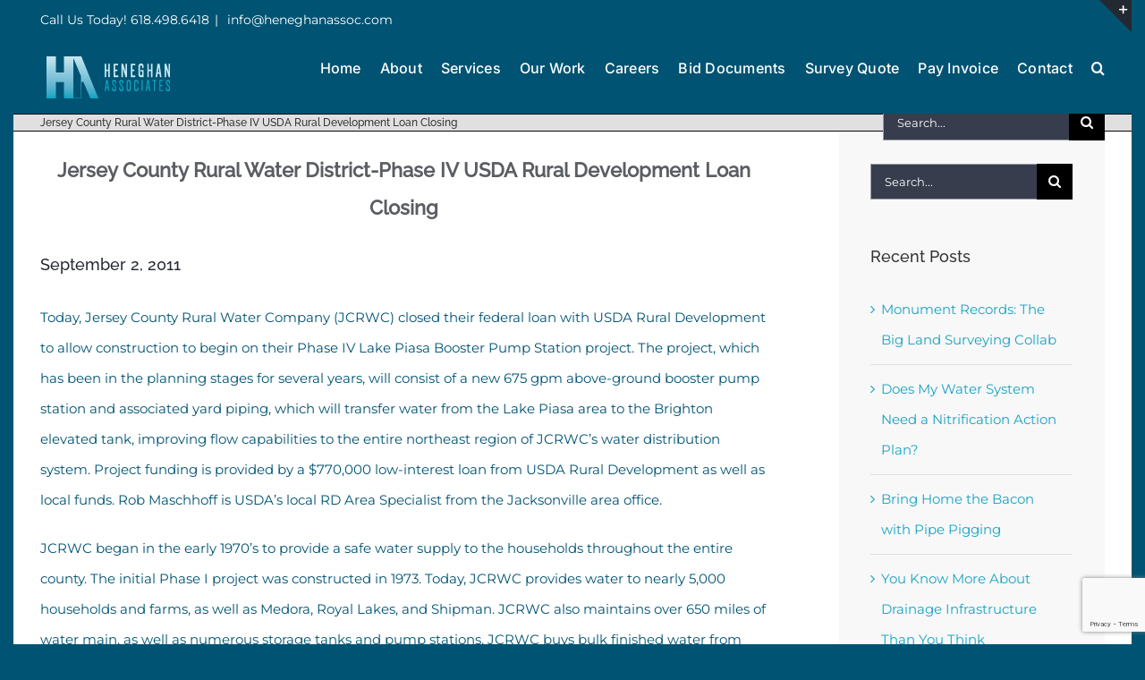

--- FILE ---
content_type: text/html; charset=utf-8
request_url: https://www.google.com/recaptcha/api2/anchor?ar=1&k=6Lc0mswoAAAAACaRl83kIiF3Yeq5t7yWbLm0mmzy&co=aHR0cHM6Ly9oYWVuZ3IuY29tOjQ0Mw..&hl=en&v=PoyoqOPhxBO7pBk68S4YbpHZ&size=invisible&anchor-ms=20000&execute-ms=30000&cb=18bdviholr19
body_size: 48737
content:
<!DOCTYPE HTML><html dir="ltr" lang="en"><head><meta http-equiv="Content-Type" content="text/html; charset=UTF-8">
<meta http-equiv="X-UA-Compatible" content="IE=edge">
<title>reCAPTCHA</title>
<style type="text/css">
/* cyrillic-ext */
@font-face {
  font-family: 'Roboto';
  font-style: normal;
  font-weight: 400;
  font-stretch: 100%;
  src: url(//fonts.gstatic.com/s/roboto/v48/KFO7CnqEu92Fr1ME7kSn66aGLdTylUAMa3GUBHMdazTgWw.woff2) format('woff2');
  unicode-range: U+0460-052F, U+1C80-1C8A, U+20B4, U+2DE0-2DFF, U+A640-A69F, U+FE2E-FE2F;
}
/* cyrillic */
@font-face {
  font-family: 'Roboto';
  font-style: normal;
  font-weight: 400;
  font-stretch: 100%;
  src: url(//fonts.gstatic.com/s/roboto/v48/KFO7CnqEu92Fr1ME7kSn66aGLdTylUAMa3iUBHMdazTgWw.woff2) format('woff2');
  unicode-range: U+0301, U+0400-045F, U+0490-0491, U+04B0-04B1, U+2116;
}
/* greek-ext */
@font-face {
  font-family: 'Roboto';
  font-style: normal;
  font-weight: 400;
  font-stretch: 100%;
  src: url(//fonts.gstatic.com/s/roboto/v48/KFO7CnqEu92Fr1ME7kSn66aGLdTylUAMa3CUBHMdazTgWw.woff2) format('woff2');
  unicode-range: U+1F00-1FFF;
}
/* greek */
@font-face {
  font-family: 'Roboto';
  font-style: normal;
  font-weight: 400;
  font-stretch: 100%;
  src: url(//fonts.gstatic.com/s/roboto/v48/KFO7CnqEu92Fr1ME7kSn66aGLdTylUAMa3-UBHMdazTgWw.woff2) format('woff2');
  unicode-range: U+0370-0377, U+037A-037F, U+0384-038A, U+038C, U+038E-03A1, U+03A3-03FF;
}
/* math */
@font-face {
  font-family: 'Roboto';
  font-style: normal;
  font-weight: 400;
  font-stretch: 100%;
  src: url(//fonts.gstatic.com/s/roboto/v48/KFO7CnqEu92Fr1ME7kSn66aGLdTylUAMawCUBHMdazTgWw.woff2) format('woff2');
  unicode-range: U+0302-0303, U+0305, U+0307-0308, U+0310, U+0312, U+0315, U+031A, U+0326-0327, U+032C, U+032F-0330, U+0332-0333, U+0338, U+033A, U+0346, U+034D, U+0391-03A1, U+03A3-03A9, U+03B1-03C9, U+03D1, U+03D5-03D6, U+03F0-03F1, U+03F4-03F5, U+2016-2017, U+2034-2038, U+203C, U+2040, U+2043, U+2047, U+2050, U+2057, U+205F, U+2070-2071, U+2074-208E, U+2090-209C, U+20D0-20DC, U+20E1, U+20E5-20EF, U+2100-2112, U+2114-2115, U+2117-2121, U+2123-214F, U+2190, U+2192, U+2194-21AE, U+21B0-21E5, U+21F1-21F2, U+21F4-2211, U+2213-2214, U+2216-22FF, U+2308-230B, U+2310, U+2319, U+231C-2321, U+2336-237A, U+237C, U+2395, U+239B-23B7, U+23D0, U+23DC-23E1, U+2474-2475, U+25AF, U+25B3, U+25B7, U+25BD, U+25C1, U+25CA, U+25CC, U+25FB, U+266D-266F, U+27C0-27FF, U+2900-2AFF, U+2B0E-2B11, U+2B30-2B4C, U+2BFE, U+3030, U+FF5B, U+FF5D, U+1D400-1D7FF, U+1EE00-1EEFF;
}
/* symbols */
@font-face {
  font-family: 'Roboto';
  font-style: normal;
  font-weight: 400;
  font-stretch: 100%;
  src: url(//fonts.gstatic.com/s/roboto/v48/KFO7CnqEu92Fr1ME7kSn66aGLdTylUAMaxKUBHMdazTgWw.woff2) format('woff2');
  unicode-range: U+0001-000C, U+000E-001F, U+007F-009F, U+20DD-20E0, U+20E2-20E4, U+2150-218F, U+2190, U+2192, U+2194-2199, U+21AF, U+21E6-21F0, U+21F3, U+2218-2219, U+2299, U+22C4-22C6, U+2300-243F, U+2440-244A, U+2460-24FF, U+25A0-27BF, U+2800-28FF, U+2921-2922, U+2981, U+29BF, U+29EB, U+2B00-2BFF, U+4DC0-4DFF, U+FFF9-FFFB, U+10140-1018E, U+10190-1019C, U+101A0, U+101D0-101FD, U+102E0-102FB, U+10E60-10E7E, U+1D2C0-1D2D3, U+1D2E0-1D37F, U+1F000-1F0FF, U+1F100-1F1AD, U+1F1E6-1F1FF, U+1F30D-1F30F, U+1F315, U+1F31C, U+1F31E, U+1F320-1F32C, U+1F336, U+1F378, U+1F37D, U+1F382, U+1F393-1F39F, U+1F3A7-1F3A8, U+1F3AC-1F3AF, U+1F3C2, U+1F3C4-1F3C6, U+1F3CA-1F3CE, U+1F3D4-1F3E0, U+1F3ED, U+1F3F1-1F3F3, U+1F3F5-1F3F7, U+1F408, U+1F415, U+1F41F, U+1F426, U+1F43F, U+1F441-1F442, U+1F444, U+1F446-1F449, U+1F44C-1F44E, U+1F453, U+1F46A, U+1F47D, U+1F4A3, U+1F4B0, U+1F4B3, U+1F4B9, U+1F4BB, U+1F4BF, U+1F4C8-1F4CB, U+1F4D6, U+1F4DA, U+1F4DF, U+1F4E3-1F4E6, U+1F4EA-1F4ED, U+1F4F7, U+1F4F9-1F4FB, U+1F4FD-1F4FE, U+1F503, U+1F507-1F50B, U+1F50D, U+1F512-1F513, U+1F53E-1F54A, U+1F54F-1F5FA, U+1F610, U+1F650-1F67F, U+1F687, U+1F68D, U+1F691, U+1F694, U+1F698, U+1F6AD, U+1F6B2, U+1F6B9-1F6BA, U+1F6BC, U+1F6C6-1F6CF, U+1F6D3-1F6D7, U+1F6E0-1F6EA, U+1F6F0-1F6F3, U+1F6F7-1F6FC, U+1F700-1F7FF, U+1F800-1F80B, U+1F810-1F847, U+1F850-1F859, U+1F860-1F887, U+1F890-1F8AD, U+1F8B0-1F8BB, U+1F8C0-1F8C1, U+1F900-1F90B, U+1F93B, U+1F946, U+1F984, U+1F996, U+1F9E9, U+1FA00-1FA6F, U+1FA70-1FA7C, U+1FA80-1FA89, U+1FA8F-1FAC6, U+1FACE-1FADC, U+1FADF-1FAE9, U+1FAF0-1FAF8, U+1FB00-1FBFF;
}
/* vietnamese */
@font-face {
  font-family: 'Roboto';
  font-style: normal;
  font-weight: 400;
  font-stretch: 100%;
  src: url(//fonts.gstatic.com/s/roboto/v48/KFO7CnqEu92Fr1ME7kSn66aGLdTylUAMa3OUBHMdazTgWw.woff2) format('woff2');
  unicode-range: U+0102-0103, U+0110-0111, U+0128-0129, U+0168-0169, U+01A0-01A1, U+01AF-01B0, U+0300-0301, U+0303-0304, U+0308-0309, U+0323, U+0329, U+1EA0-1EF9, U+20AB;
}
/* latin-ext */
@font-face {
  font-family: 'Roboto';
  font-style: normal;
  font-weight: 400;
  font-stretch: 100%;
  src: url(//fonts.gstatic.com/s/roboto/v48/KFO7CnqEu92Fr1ME7kSn66aGLdTylUAMa3KUBHMdazTgWw.woff2) format('woff2');
  unicode-range: U+0100-02BA, U+02BD-02C5, U+02C7-02CC, U+02CE-02D7, U+02DD-02FF, U+0304, U+0308, U+0329, U+1D00-1DBF, U+1E00-1E9F, U+1EF2-1EFF, U+2020, U+20A0-20AB, U+20AD-20C0, U+2113, U+2C60-2C7F, U+A720-A7FF;
}
/* latin */
@font-face {
  font-family: 'Roboto';
  font-style: normal;
  font-weight: 400;
  font-stretch: 100%;
  src: url(//fonts.gstatic.com/s/roboto/v48/KFO7CnqEu92Fr1ME7kSn66aGLdTylUAMa3yUBHMdazQ.woff2) format('woff2');
  unicode-range: U+0000-00FF, U+0131, U+0152-0153, U+02BB-02BC, U+02C6, U+02DA, U+02DC, U+0304, U+0308, U+0329, U+2000-206F, U+20AC, U+2122, U+2191, U+2193, U+2212, U+2215, U+FEFF, U+FFFD;
}
/* cyrillic-ext */
@font-face {
  font-family: 'Roboto';
  font-style: normal;
  font-weight: 500;
  font-stretch: 100%;
  src: url(//fonts.gstatic.com/s/roboto/v48/KFO7CnqEu92Fr1ME7kSn66aGLdTylUAMa3GUBHMdazTgWw.woff2) format('woff2');
  unicode-range: U+0460-052F, U+1C80-1C8A, U+20B4, U+2DE0-2DFF, U+A640-A69F, U+FE2E-FE2F;
}
/* cyrillic */
@font-face {
  font-family: 'Roboto';
  font-style: normal;
  font-weight: 500;
  font-stretch: 100%;
  src: url(//fonts.gstatic.com/s/roboto/v48/KFO7CnqEu92Fr1ME7kSn66aGLdTylUAMa3iUBHMdazTgWw.woff2) format('woff2');
  unicode-range: U+0301, U+0400-045F, U+0490-0491, U+04B0-04B1, U+2116;
}
/* greek-ext */
@font-face {
  font-family: 'Roboto';
  font-style: normal;
  font-weight: 500;
  font-stretch: 100%;
  src: url(//fonts.gstatic.com/s/roboto/v48/KFO7CnqEu92Fr1ME7kSn66aGLdTylUAMa3CUBHMdazTgWw.woff2) format('woff2');
  unicode-range: U+1F00-1FFF;
}
/* greek */
@font-face {
  font-family: 'Roboto';
  font-style: normal;
  font-weight: 500;
  font-stretch: 100%;
  src: url(//fonts.gstatic.com/s/roboto/v48/KFO7CnqEu92Fr1ME7kSn66aGLdTylUAMa3-UBHMdazTgWw.woff2) format('woff2');
  unicode-range: U+0370-0377, U+037A-037F, U+0384-038A, U+038C, U+038E-03A1, U+03A3-03FF;
}
/* math */
@font-face {
  font-family: 'Roboto';
  font-style: normal;
  font-weight: 500;
  font-stretch: 100%;
  src: url(//fonts.gstatic.com/s/roboto/v48/KFO7CnqEu92Fr1ME7kSn66aGLdTylUAMawCUBHMdazTgWw.woff2) format('woff2');
  unicode-range: U+0302-0303, U+0305, U+0307-0308, U+0310, U+0312, U+0315, U+031A, U+0326-0327, U+032C, U+032F-0330, U+0332-0333, U+0338, U+033A, U+0346, U+034D, U+0391-03A1, U+03A3-03A9, U+03B1-03C9, U+03D1, U+03D5-03D6, U+03F0-03F1, U+03F4-03F5, U+2016-2017, U+2034-2038, U+203C, U+2040, U+2043, U+2047, U+2050, U+2057, U+205F, U+2070-2071, U+2074-208E, U+2090-209C, U+20D0-20DC, U+20E1, U+20E5-20EF, U+2100-2112, U+2114-2115, U+2117-2121, U+2123-214F, U+2190, U+2192, U+2194-21AE, U+21B0-21E5, U+21F1-21F2, U+21F4-2211, U+2213-2214, U+2216-22FF, U+2308-230B, U+2310, U+2319, U+231C-2321, U+2336-237A, U+237C, U+2395, U+239B-23B7, U+23D0, U+23DC-23E1, U+2474-2475, U+25AF, U+25B3, U+25B7, U+25BD, U+25C1, U+25CA, U+25CC, U+25FB, U+266D-266F, U+27C0-27FF, U+2900-2AFF, U+2B0E-2B11, U+2B30-2B4C, U+2BFE, U+3030, U+FF5B, U+FF5D, U+1D400-1D7FF, U+1EE00-1EEFF;
}
/* symbols */
@font-face {
  font-family: 'Roboto';
  font-style: normal;
  font-weight: 500;
  font-stretch: 100%;
  src: url(//fonts.gstatic.com/s/roboto/v48/KFO7CnqEu92Fr1ME7kSn66aGLdTylUAMaxKUBHMdazTgWw.woff2) format('woff2');
  unicode-range: U+0001-000C, U+000E-001F, U+007F-009F, U+20DD-20E0, U+20E2-20E4, U+2150-218F, U+2190, U+2192, U+2194-2199, U+21AF, U+21E6-21F0, U+21F3, U+2218-2219, U+2299, U+22C4-22C6, U+2300-243F, U+2440-244A, U+2460-24FF, U+25A0-27BF, U+2800-28FF, U+2921-2922, U+2981, U+29BF, U+29EB, U+2B00-2BFF, U+4DC0-4DFF, U+FFF9-FFFB, U+10140-1018E, U+10190-1019C, U+101A0, U+101D0-101FD, U+102E0-102FB, U+10E60-10E7E, U+1D2C0-1D2D3, U+1D2E0-1D37F, U+1F000-1F0FF, U+1F100-1F1AD, U+1F1E6-1F1FF, U+1F30D-1F30F, U+1F315, U+1F31C, U+1F31E, U+1F320-1F32C, U+1F336, U+1F378, U+1F37D, U+1F382, U+1F393-1F39F, U+1F3A7-1F3A8, U+1F3AC-1F3AF, U+1F3C2, U+1F3C4-1F3C6, U+1F3CA-1F3CE, U+1F3D4-1F3E0, U+1F3ED, U+1F3F1-1F3F3, U+1F3F5-1F3F7, U+1F408, U+1F415, U+1F41F, U+1F426, U+1F43F, U+1F441-1F442, U+1F444, U+1F446-1F449, U+1F44C-1F44E, U+1F453, U+1F46A, U+1F47D, U+1F4A3, U+1F4B0, U+1F4B3, U+1F4B9, U+1F4BB, U+1F4BF, U+1F4C8-1F4CB, U+1F4D6, U+1F4DA, U+1F4DF, U+1F4E3-1F4E6, U+1F4EA-1F4ED, U+1F4F7, U+1F4F9-1F4FB, U+1F4FD-1F4FE, U+1F503, U+1F507-1F50B, U+1F50D, U+1F512-1F513, U+1F53E-1F54A, U+1F54F-1F5FA, U+1F610, U+1F650-1F67F, U+1F687, U+1F68D, U+1F691, U+1F694, U+1F698, U+1F6AD, U+1F6B2, U+1F6B9-1F6BA, U+1F6BC, U+1F6C6-1F6CF, U+1F6D3-1F6D7, U+1F6E0-1F6EA, U+1F6F0-1F6F3, U+1F6F7-1F6FC, U+1F700-1F7FF, U+1F800-1F80B, U+1F810-1F847, U+1F850-1F859, U+1F860-1F887, U+1F890-1F8AD, U+1F8B0-1F8BB, U+1F8C0-1F8C1, U+1F900-1F90B, U+1F93B, U+1F946, U+1F984, U+1F996, U+1F9E9, U+1FA00-1FA6F, U+1FA70-1FA7C, U+1FA80-1FA89, U+1FA8F-1FAC6, U+1FACE-1FADC, U+1FADF-1FAE9, U+1FAF0-1FAF8, U+1FB00-1FBFF;
}
/* vietnamese */
@font-face {
  font-family: 'Roboto';
  font-style: normal;
  font-weight: 500;
  font-stretch: 100%;
  src: url(//fonts.gstatic.com/s/roboto/v48/KFO7CnqEu92Fr1ME7kSn66aGLdTylUAMa3OUBHMdazTgWw.woff2) format('woff2');
  unicode-range: U+0102-0103, U+0110-0111, U+0128-0129, U+0168-0169, U+01A0-01A1, U+01AF-01B0, U+0300-0301, U+0303-0304, U+0308-0309, U+0323, U+0329, U+1EA0-1EF9, U+20AB;
}
/* latin-ext */
@font-face {
  font-family: 'Roboto';
  font-style: normal;
  font-weight: 500;
  font-stretch: 100%;
  src: url(//fonts.gstatic.com/s/roboto/v48/KFO7CnqEu92Fr1ME7kSn66aGLdTylUAMa3KUBHMdazTgWw.woff2) format('woff2');
  unicode-range: U+0100-02BA, U+02BD-02C5, U+02C7-02CC, U+02CE-02D7, U+02DD-02FF, U+0304, U+0308, U+0329, U+1D00-1DBF, U+1E00-1E9F, U+1EF2-1EFF, U+2020, U+20A0-20AB, U+20AD-20C0, U+2113, U+2C60-2C7F, U+A720-A7FF;
}
/* latin */
@font-face {
  font-family: 'Roboto';
  font-style: normal;
  font-weight: 500;
  font-stretch: 100%;
  src: url(//fonts.gstatic.com/s/roboto/v48/KFO7CnqEu92Fr1ME7kSn66aGLdTylUAMa3yUBHMdazQ.woff2) format('woff2');
  unicode-range: U+0000-00FF, U+0131, U+0152-0153, U+02BB-02BC, U+02C6, U+02DA, U+02DC, U+0304, U+0308, U+0329, U+2000-206F, U+20AC, U+2122, U+2191, U+2193, U+2212, U+2215, U+FEFF, U+FFFD;
}
/* cyrillic-ext */
@font-face {
  font-family: 'Roboto';
  font-style: normal;
  font-weight: 900;
  font-stretch: 100%;
  src: url(//fonts.gstatic.com/s/roboto/v48/KFO7CnqEu92Fr1ME7kSn66aGLdTylUAMa3GUBHMdazTgWw.woff2) format('woff2');
  unicode-range: U+0460-052F, U+1C80-1C8A, U+20B4, U+2DE0-2DFF, U+A640-A69F, U+FE2E-FE2F;
}
/* cyrillic */
@font-face {
  font-family: 'Roboto';
  font-style: normal;
  font-weight: 900;
  font-stretch: 100%;
  src: url(//fonts.gstatic.com/s/roboto/v48/KFO7CnqEu92Fr1ME7kSn66aGLdTylUAMa3iUBHMdazTgWw.woff2) format('woff2');
  unicode-range: U+0301, U+0400-045F, U+0490-0491, U+04B0-04B1, U+2116;
}
/* greek-ext */
@font-face {
  font-family: 'Roboto';
  font-style: normal;
  font-weight: 900;
  font-stretch: 100%;
  src: url(//fonts.gstatic.com/s/roboto/v48/KFO7CnqEu92Fr1ME7kSn66aGLdTylUAMa3CUBHMdazTgWw.woff2) format('woff2');
  unicode-range: U+1F00-1FFF;
}
/* greek */
@font-face {
  font-family: 'Roboto';
  font-style: normal;
  font-weight: 900;
  font-stretch: 100%;
  src: url(//fonts.gstatic.com/s/roboto/v48/KFO7CnqEu92Fr1ME7kSn66aGLdTylUAMa3-UBHMdazTgWw.woff2) format('woff2');
  unicode-range: U+0370-0377, U+037A-037F, U+0384-038A, U+038C, U+038E-03A1, U+03A3-03FF;
}
/* math */
@font-face {
  font-family: 'Roboto';
  font-style: normal;
  font-weight: 900;
  font-stretch: 100%;
  src: url(//fonts.gstatic.com/s/roboto/v48/KFO7CnqEu92Fr1ME7kSn66aGLdTylUAMawCUBHMdazTgWw.woff2) format('woff2');
  unicode-range: U+0302-0303, U+0305, U+0307-0308, U+0310, U+0312, U+0315, U+031A, U+0326-0327, U+032C, U+032F-0330, U+0332-0333, U+0338, U+033A, U+0346, U+034D, U+0391-03A1, U+03A3-03A9, U+03B1-03C9, U+03D1, U+03D5-03D6, U+03F0-03F1, U+03F4-03F5, U+2016-2017, U+2034-2038, U+203C, U+2040, U+2043, U+2047, U+2050, U+2057, U+205F, U+2070-2071, U+2074-208E, U+2090-209C, U+20D0-20DC, U+20E1, U+20E5-20EF, U+2100-2112, U+2114-2115, U+2117-2121, U+2123-214F, U+2190, U+2192, U+2194-21AE, U+21B0-21E5, U+21F1-21F2, U+21F4-2211, U+2213-2214, U+2216-22FF, U+2308-230B, U+2310, U+2319, U+231C-2321, U+2336-237A, U+237C, U+2395, U+239B-23B7, U+23D0, U+23DC-23E1, U+2474-2475, U+25AF, U+25B3, U+25B7, U+25BD, U+25C1, U+25CA, U+25CC, U+25FB, U+266D-266F, U+27C0-27FF, U+2900-2AFF, U+2B0E-2B11, U+2B30-2B4C, U+2BFE, U+3030, U+FF5B, U+FF5D, U+1D400-1D7FF, U+1EE00-1EEFF;
}
/* symbols */
@font-face {
  font-family: 'Roboto';
  font-style: normal;
  font-weight: 900;
  font-stretch: 100%;
  src: url(//fonts.gstatic.com/s/roboto/v48/KFO7CnqEu92Fr1ME7kSn66aGLdTylUAMaxKUBHMdazTgWw.woff2) format('woff2');
  unicode-range: U+0001-000C, U+000E-001F, U+007F-009F, U+20DD-20E0, U+20E2-20E4, U+2150-218F, U+2190, U+2192, U+2194-2199, U+21AF, U+21E6-21F0, U+21F3, U+2218-2219, U+2299, U+22C4-22C6, U+2300-243F, U+2440-244A, U+2460-24FF, U+25A0-27BF, U+2800-28FF, U+2921-2922, U+2981, U+29BF, U+29EB, U+2B00-2BFF, U+4DC0-4DFF, U+FFF9-FFFB, U+10140-1018E, U+10190-1019C, U+101A0, U+101D0-101FD, U+102E0-102FB, U+10E60-10E7E, U+1D2C0-1D2D3, U+1D2E0-1D37F, U+1F000-1F0FF, U+1F100-1F1AD, U+1F1E6-1F1FF, U+1F30D-1F30F, U+1F315, U+1F31C, U+1F31E, U+1F320-1F32C, U+1F336, U+1F378, U+1F37D, U+1F382, U+1F393-1F39F, U+1F3A7-1F3A8, U+1F3AC-1F3AF, U+1F3C2, U+1F3C4-1F3C6, U+1F3CA-1F3CE, U+1F3D4-1F3E0, U+1F3ED, U+1F3F1-1F3F3, U+1F3F5-1F3F7, U+1F408, U+1F415, U+1F41F, U+1F426, U+1F43F, U+1F441-1F442, U+1F444, U+1F446-1F449, U+1F44C-1F44E, U+1F453, U+1F46A, U+1F47D, U+1F4A3, U+1F4B0, U+1F4B3, U+1F4B9, U+1F4BB, U+1F4BF, U+1F4C8-1F4CB, U+1F4D6, U+1F4DA, U+1F4DF, U+1F4E3-1F4E6, U+1F4EA-1F4ED, U+1F4F7, U+1F4F9-1F4FB, U+1F4FD-1F4FE, U+1F503, U+1F507-1F50B, U+1F50D, U+1F512-1F513, U+1F53E-1F54A, U+1F54F-1F5FA, U+1F610, U+1F650-1F67F, U+1F687, U+1F68D, U+1F691, U+1F694, U+1F698, U+1F6AD, U+1F6B2, U+1F6B9-1F6BA, U+1F6BC, U+1F6C6-1F6CF, U+1F6D3-1F6D7, U+1F6E0-1F6EA, U+1F6F0-1F6F3, U+1F6F7-1F6FC, U+1F700-1F7FF, U+1F800-1F80B, U+1F810-1F847, U+1F850-1F859, U+1F860-1F887, U+1F890-1F8AD, U+1F8B0-1F8BB, U+1F8C0-1F8C1, U+1F900-1F90B, U+1F93B, U+1F946, U+1F984, U+1F996, U+1F9E9, U+1FA00-1FA6F, U+1FA70-1FA7C, U+1FA80-1FA89, U+1FA8F-1FAC6, U+1FACE-1FADC, U+1FADF-1FAE9, U+1FAF0-1FAF8, U+1FB00-1FBFF;
}
/* vietnamese */
@font-face {
  font-family: 'Roboto';
  font-style: normal;
  font-weight: 900;
  font-stretch: 100%;
  src: url(//fonts.gstatic.com/s/roboto/v48/KFO7CnqEu92Fr1ME7kSn66aGLdTylUAMa3OUBHMdazTgWw.woff2) format('woff2');
  unicode-range: U+0102-0103, U+0110-0111, U+0128-0129, U+0168-0169, U+01A0-01A1, U+01AF-01B0, U+0300-0301, U+0303-0304, U+0308-0309, U+0323, U+0329, U+1EA0-1EF9, U+20AB;
}
/* latin-ext */
@font-face {
  font-family: 'Roboto';
  font-style: normal;
  font-weight: 900;
  font-stretch: 100%;
  src: url(//fonts.gstatic.com/s/roboto/v48/KFO7CnqEu92Fr1ME7kSn66aGLdTylUAMa3KUBHMdazTgWw.woff2) format('woff2');
  unicode-range: U+0100-02BA, U+02BD-02C5, U+02C7-02CC, U+02CE-02D7, U+02DD-02FF, U+0304, U+0308, U+0329, U+1D00-1DBF, U+1E00-1E9F, U+1EF2-1EFF, U+2020, U+20A0-20AB, U+20AD-20C0, U+2113, U+2C60-2C7F, U+A720-A7FF;
}
/* latin */
@font-face {
  font-family: 'Roboto';
  font-style: normal;
  font-weight: 900;
  font-stretch: 100%;
  src: url(//fonts.gstatic.com/s/roboto/v48/KFO7CnqEu92Fr1ME7kSn66aGLdTylUAMa3yUBHMdazQ.woff2) format('woff2');
  unicode-range: U+0000-00FF, U+0131, U+0152-0153, U+02BB-02BC, U+02C6, U+02DA, U+02DC, U+0304, U+0308, U+0329, U+2000-206F, U+20AC, U+2122, U+2191, U+2193, U+2212, U+2215, U+FEFF, U+FFFD;
}

</style>
<link rel="stylesheet" type="text/css" href="https://www.gstatic.com/recaptcha/releases/PoyoqOPhxBO7pBk68S4YbpHZ/styles__ltr.css">
<script nonce="zh8V-YdjNMiewG2TEvct2Q" type="text/javascript">window['__recaptcha_api'] = 'https://www.google.com/recaptcha/api2/';</script>
<script type="text/javascript" src="https://www.gstatic.com/recaptcha/releases/PoyoqOPhxBO7pBk68S4YbpHZ/recaptcha__en.js" nonce="zh8V-YdjNMiewG2TEvct2Q">
      
    </script></head>
<body><div id="rc-anchor-alert" class="rc-anchor-alert"></div>
<input type="hidden" id="recaptcha-token" value="[base64]">
<script type="text/javascript" nonce="zh8V-YdjNMiewG2TEvct2Q">
      recaptcha.anchor.Main.init("[\x22ainput\x22,[\x22bgdata\x22,\x22\x22,\[base64]/[base64]/[base64]/ZyhXLGgpOnEoW04sMjEsbF0sVywwKSxoKSxmYWxzZSxmYWxzZSl9Y2F0Y2goayl7RygzNTgsVyk/[base64]/[base64]/[base64]/[base64]/[base64]/[base64]/[base64]/bmV3IEJbT10oRFswXSk6dz09Mj9uZXcgQltPXShEWzBdLERbMV0pOnc9PTM/bmV3IEJbT10oRFswXSxEWzFdLERbMl0pOnc9PTQ/[base64]/[base64]/[base64]/[base64]/[base64]\\u003d\x22,\[base64]\\u003d\x22,\x22HC53wpo9TsKFbMKnKQDDj3XDrMKULsO6asOvWsKmXGFCw4gCwpsvw6pbYsOBw73CnV3DlsOsw53Cj8Kyw5PClcKcw6XCjMOEw6/DiCh/Tnt2Y8K+wp4wT2jCjRjDijLCk8KXO8K4w60RbcKxAsKnU8KOYGtSNcOYL2toPxfCoTvDtAZ7M8Ovw6DDpsOuw6YdO2zDgFQqwrDDlBjCiUBdwoDDssKaHDXDqVPCoMO3OHPDnk3Cs8OxPsO3VcKuw53DnsKewos5w4/CqcONfB3CnSDCjVzCg1Npw5PDmlAFaEgXCcOqXcKpw5XDhcKEAsOOwqAiNMO6wpzDtMKWw4fDucK+wofCoBvCqArCuHpLIFzDpB/ChADCnMO7McKgWEw/JUDCmsOIPU3DuMO+w7HDnsOrHTI9wrnDlQDDncKyw65pw7weFsKfMcKqcMK6MBPDgk3CscOOJE5Ew5NpwqtUwrHDulsaYFc/LcOlw7FNWRXCncKQecKCB8Kfw51Rw7PDvArChFnChRbDjsKVLcK8PWprEBhadcKhBsOgEcOMOXQRw77Cgm/DqcOpdsKVwpnCisOtwqpsccKywp3Csy3CqsKRwq3CkzFrwpt4w7bCvsKxw4nClH3DmyccwqvCrcKlw6YcwpXDlCMOwrDCslhZNsOWCMO3w4dTw512w57CksOuAAlkw5hPw73CmXDDgFvDoE/Dg2wIw4diYsKvdX/DjCcMZXIGbcKUwpLCuAB1w4/Dn8Ofw4zDhFFJJVURw7LDskjDrmE/[base64]/[base64]/CtlURXsKTbzMmw6vCsRxGd8OowqbChVrDiTwcwpVewr0zNGXCtkDDqk/DvgfDpEzDkTHCmsOwwpIdw4tkw4bCglluwr1XwrDCnmHCq8K6w6rDhsOhWMOIwr1tLCVuwrrCncOYw4E5w6nCmMKPEQzDsBDDo2/CvMOlZ8O4w4h1w7hSwoEqw6gtw744w4fDkcKtdcOXwr3DocKSYsKcccKJCcKFBcOdw4bCoWMUw7wbwrUMwofDoF7Dp2/[base64]/[base64]/[base64]/[base64]/Dv8O/R8OKLsOfwoBrw6wNbVjDn8KGwozCkCUXfW3CkcOoS8KPw7lVwqPDu3dJFMOcAMKcSnbCqmMpOWfDp3PDocOcwroeZ8KdCsO6w4o+GsKDJ8OSw6DCq2DCkMOyw7MgecOrVjE3J8Ouw5fCosOgw5LChVJWw7ttwrbCgX8lbDJ5w5HCrAnDsGo5TREvMjhdw7bDqhZhPAJ/XsKdw4wEw4/[base64]/w6bCv8OAdcKfwqfDmkHDgzbDqUcwwonDl8KHbMK4AcKQOl8twrc2wqYKViXChjVww4LCrAfCoUN2wr3DggXDhGVZw6PDh0IAw7Mhw4nDog/Cq2Qxw4HCqHtsFkMpflzDkR4lF8K7CFXCu8OAdMOtwp9yPcOiwpfCgsO8w6rCgwnCrnA8MBIrM3kNw43DjRB1Xi3CgVZRw7PCicOaw4B5T8OXwpbDsF8oOcKrAhHCj3vDn24vwoPChsKKBQ8Xw6XDr27CnMKIbMOMwoY9wrY1w64vacOeNsKkw6/DksKcIi11w7XDmcKJw7YyRMOkw6XCoV3CiMOFw4Ejw4LDv8Kgwq/CkMKKw7bDtMK4w6J8w5TCrMOBbW0yVsKIwrLDi8OxwogEGSAvwodlX2XCnXfDpMOKw7DCg8KsWcKHdArDhl8uwo0Dw4hlwovCqjLDnsKieWvDiB/Dq8Kywo3CuT3CiH3DtcO+woNGaxbDr0JvwrB6w5wnw5BKdsKOUkdpw6zDnsKQw4jCmxnCpAvCkGfCq2DCmzxReMOGJX9yJ8KewoLCkSsnw4PClBDDt8KjM8KmMnnDiMOrw5HCvXXClAAkwo/DiCEpVRRFw75GT8OqFMKyw4DCpEzCu23Cu8KdXsKGPyd+Excmw67CvsK+w6DCvR5wazLCiD15BMKafzVlIhHCllLClAVIwrdjwpM3UMOuw6Rnw4NfwrhkTcKaD1FoRS3Cs13DsT0/eH0bGSXCuMKyw7E3wpPDksOWw4otwprCuMKdbxk8w7PDpxPCiUk1U8OHZcOQwrrCg8KAwqrCqMO+UlbDtcO2R2jDqBN3SUs/woVbwoljw6nCo8OgwoXDpMKIwpcvES/[base64]/CuMODT8K0wqHCscK2VMKJOMOBfgjDh8KdZXTDvcKvMsOXSmLCsMK+Q8KGw4tZdcOdw7/CpVlmwqsmTgwGwrjDgETDkcKDwpHDv8KWVSt/w7rCksOrwovCvl3CnCRYwpNRe8OmcsO+wqLCvcKuwobCgH/[base64]/[base64]/DmG7ClBnCksKUQ8K/[base64]/K8ObdsOdw7k7fDbChlPDscK6wr/DnMOoY8K8w5bDq8KDwqAnBsK9CsODw4o7wrRdw6d0woR4woXDg8Odw7/DqRhkbcKZeMKDw6FKw5HCvsKcwo1Gfwlzwr/Cu05pXjTCrD8sKMKqw50swqnCmRxfwpvDggrCisOaw5DDhMKQw4vCtcKbwo1UbsKODQ3DtcOEN8KNW8K7w6EMworDjS0QwobDsihSw7/[base64]/CpsK1I8KdGj7DunrCvsOyw6UPPDDDkwbCtMO5w7/Dn019fcOjw4QOw4V6wo8RRkFRBDJJw4HDkj8tFMOPwoRSwoV6wpjChsKdw7PClFlswpRUwp9gdAh3w7pXwrhCworDkDspw4fCgcOiw71edcOAXsOiwr8TwrTCijrDisO9w6PCtMKFw6VWasOCw4pZU8OBwqvDnMKMwr9Nc8KNwqp+wqLCkw/Ci8KRwphhOMK+Z1J+wp7DhMKCXcK8fHdGcsOWw75uU8KZSsKrw4cELzw8RcOVP8KIwo1bNMKqUcOTwqF+w6PDsizCrsObw5zCh1HDpsOPMB7DvMKWGsO3EsOTw5/CnA9iOsOqw4bDscKlSMOOwosuwoDCpE0FwpsCf8KTwqLCqsOeesOjRX/ChEkoUjpAcCjChAbDlMOtYFFDw6fDlHhowp3DrsKVw4XCh8OAA1LChALDqBLDn3xKHMOzLAtlwo7CsMOFEcOxRWcSb8KAw6UYw6LDuMOEUMKMdE/DiDXCuMOJB8O6R8OAw6gqwq7ChDsRRcKSwrAMwoZrwpF6w51Kw78nwrzDpsKOUnjDlnBISibChUrCnBIUaiQKwoUcw6nDisKHwqEvUcKXLUhnOMOLF8KwTMKvwo9/wrMTHsKAC0tIw4bCnMO5wqXCoQV+C3PCjg9bJ8KLQm/CjX/DkV/CvsK+WcOIw43CpcO3XsOnaWbCiMOKw75Vw5ILesOZwoPDpCfCncO3bV9pwpdCwrjCnTTCrS3CvQpcwp9gPQ/Cu8K5wpbDpMOAC8OZw6XCswbDmGEuQRnDvTcmdBllwqXCgcKHCMKEw55fwqrCnkDDt8OXAGrCpcOAwr/CnUd1w41mwrTDuEPDrMOWw70XwoBxOBjCk3TCk8Kzw6Utw7rCuMKJwr3DlsKkBh0dw4LDhgcwAWnCosKoFMO5PsOxwoh0WcKcCsK2wqctP0MiFhlEw53DtW/ChCcgAcOgNXfDh8K0eWvDqsKiasOMw6snX1nDnx4vUwbDpzU0wrNbwrHDmkUEw6cxIsKLcFEfH8OKw6oQwrJNXydrHcO9w7MRXcO3WsKgdcOsXGfCkMObw4NCw4PDq8OZw5HDicOfdyHDn8KvFcO/LMKaNUTDnQXDkMK7w5nClcOXwpl/[base64]/CmCpvwrDDpMKfw6fCnsO5worDmxjConDDojTDjR/DrsK/WsKGwpA2w61UUWBdwpbCpFkdw54UDHRIw6xJWMKALCvDvAxkwodzRMKSJ8KwwqNBw6HDp8OuZsOfB8OlKH4aw7/[base64]/wrlVw4bCsXk5AcK3J8K6GG7DpsOza8Oew4bCrC5MbWhAAh92Bzwpw6jDvzZ+dMOjw5PDjsOvw43DmsKLOcOAwr/[base64]/[base64]/VCMGcBXCt38/OsOMXMKwSUAMfGsawrRRwqnCp8KEYjQfIsKEwqbDpMKfNMK+wrvDqsKKPG7CkVs+w6Y0HXR8w7Bhw6XDjMKtCcKgUSYzbcK8wp4DVV5ZRmnDgMOHw4wgw5TDpS7DuiE2W0J4wolmwq/CtsO/wp0TwqbCsQ3CtcOqKcO9wqrDp8OyQjXDlBjDoMK2w6wraC4Kw4w5wpB2w5/[base64]/DscO3w6BmwpAjc1BIw4rDisOxw7vDkMO7wpPDvsKbw6J/wqBhJsOeSsO6wqnCucK2w7DDi8KGwqMJw7zDji1hOlwvQcK1w7Inw4bDr3nDvAnCuMOswojDrknCl8KYwp1Hw4/DkWzDqWEsw71QQsKcccKHXBPDqsK7w6Y3JMKQDEkwacKrwqVsw47DiH/DrsOnwq4SK0h/wp04VGRtw6FVZ8OKI27DpMKyaG3DgMOKFMK1DRDCuQLCjsO8w7nCjcKMAiBswpJiwqZlZ3V2P8OMPsKiwrLChsKlDjbDisOFw6NawpkBw4lewq7CrMKAecOew5fDgXbDmnrClsKpesK/MzATwrTDucK+w5fCjBtiw4fChsKcw4IMP8OcM8OOJMO/cQF9SMOGw6XCnFU4QMOPfl0PdCzCplPDs8K1NnV+w6PDolppwoxiHg/DkiBmwrnDsAHCl3RuY1xuw77CoV1UZMO2wrAkwozDuj8rw6vCgQJWT8ODe8K7RcOoLMO/T0PDoAFqw5DCvxDDtDAvZ8Krw5cxwr7DiMO9esOULlLDv8KzbsOUFMKKw6jDssKJHg9mfsO3w73DoFzCr3wkwqQdcsK4wp3ChsOmMyYgScKGw73DoHdIfMKow6XCpnjCrMOlw5VMYXVdwqXDmHHCtsKTw6UVwo/Cv8Kawq3DgEhwVETCv8OIA8KqwpbCpsKhwo48w5zCgMOtAk7DmMKFQDLCocKVTAPCpyzCk8O4QGvCqiHDnMOTwp5FZsK0S8KhcMO1XzzDsMKNQsK6GcOvG8KUwo3DisOyfgxZw73CvcO8EHDDscOONMK0A8OKw6s5wo1cLMKuw6/Dp8KzaMO9PXDClk/CncKwwoYMw5EBw49Xw47Dq0bDuV3CqwHChAjDmsO7DMOfw7/CpMOIwqPCg8OBw5XDkE88GsOmYkHDgQEtw57CsWNUw7BpPVXCv0/CnXPDucO6dcOYAMKadMOjTTBcGX8bwpN9VMK3wrTCoXAMw6oYw4DDvMK1fMK9w7Zkw7HCmTnCriUBJznDl23CgTM7w5FKw6VObEvCiMO4w5rCqMK5w5IDw5jDhcOKw7hkwroaUcOYE8OyC8KBWsO+w7/ChMOVw5XDr8KxKVghDClnwqDDhsK3FHzClEB5EcOLOsO+wqDCtsKPBcO2Z8K2wonCocKCwrvDisKPAx5Sw4Bqwp4GcsO4GsOiJsOmw6NdcMKRHEfCvnHDjcKmwqxVQgPCv3rDmsOFeMO6RsKjTMOhw6VEJcKQbitmQifDsGzDk8KAw6h1LVbDm2dmWD9/ahAEIsO7wqrCrsOHV8OoTUIOH1vCs8OcaMOzGsKNwpwbf8Ocwpp8EcK4wrFrKic0b31edWQiR8O+N3LDr0LCrlQ1w6NdwofClcOyEhISw5tcO8KAwqXCiMKrw67Cj8OdwqrCicO1H8ODwqg3wp/CinzDhsKDMMOnX8OnDiHDoFFDw5krdMOOwo3DvEpBwocaXcKyLT7Dv8OMw4R8wr7CmU8Kw7jCiV59w4LDjGYIwoIew55hKF7CtcOhJcKww68twqzDqsO8w7vCmXDDpsK1asKyw6HDusKcfsOewpLCqznDisOVTQTCuSVdfMKiwr/DvsKENRcmw78bwohxAVQkH8OUwr3CvMOcwpfCiFTDksOrw7p2ZWvCnMKtOcKEwqbCtntNwp7CosKtwrV0J8K0woJxcsOcCHjDu8K7BgjDqhPCnzDDrH/DjMOnw5dEwrvDuQ4zGyBgwq3DsUjCqk1zBRxDPMO2AsO1TXjDk8KcJWkaIDfDgn7DhcOqw4UrwovDoMKWwrUewqYxw4/CuTnDmsKeZmHChlzClGkxw4rDk8Kuwr9iR8O/w4XCokN4w5PCpsKSw5srw7/CsUNFCsOWYQjCj8KVHMOzw4M/w5kvFGfDucOeIyfCj2ZIwqorU8OCwo/DhgnCnMKFwqFSw4zDkRsFwp4jw4HDph/DhkXCucKhw7vCvhzDq8KqwozCjsOCwpgCw7DDqhJ/Xk9JwqxCUsKIWcKTI8OiwoV9UA/CpVDDtBLDuMKqKkDDm8KXwqbCpwE1w5rCq8OmNhTCgGRmGMKSai/DkU8KM1hFJ8ODGkM1ZnXDjm/DiXXDusKTw5HDnMOUQ8OgGFvDrsKBZGUSPsKIw44zPjnDsnZgUsK/w7XCpsOFecOKwq7Co3vDgsOGw40+wqzDmwHDo8O5wpdCwpgpwq/DpMK3AcKkwpp9wqXDtGHDoDpIw4XDnh3ClgLDjMO6BMOTQsOyDGBLwq1uw5gtwojDnFJDdyY5wrhNCMKtPWwuwrjCv2wkPSzCrsOANcOpwq1tw53Cq8OOe8Oyw6DDs8KoYi/CncKmOcOxw7XDnn9Pwp8Ww73Dt8KVTEcPwqPDiWQIw4fDpWvCgiYBdXHCvMKiw6rCrCpPw5zChcKMMnQYwrHDtwJ2woLDpHAuw4fCtcK2d8Knw7ZEw7s5f8OOY0vDjMKAHMOBXhrCok1yXzFuIm/DixRWH2vDpsO7JnoEw7IRwpQwB1wSHcO0wrfCqEbDgcO/[base64]/DqDvCgWDDksK7wozCrGMULX4+fwIdY8K1QMKSw5/[base64]/DrWVdK8K/[base64]/CrgBew4vDv8ORwoNBXktJwobDpF/[base64]/FDNSw5tnBCzCoHoIfQxoUlcRViTDh8OBwqfCmMOJX8OmIkPChCbDisKDesK7w5/DvBsqFj4fwp7Di8O+XETDncKVwroVYsO+w7xCwrvCoTHDlsOkPxwQaCg8HsKfaCtRw5jDln7DuG7CmEPCgsKJw6jDhF5tVU4/wqPDvU91wo9Gw4ASRMOzRBrDoMK6WMOAw6oKbsO5w7/DmsKpQznCl8KJwodiw7PCo8O/RgkpBcK1w5XDnsK8wrgSNkxrOhp3wo/CnMOywqjDoMK/TcOlDcOuwqzDnMK/dHNAwq5Pw7l2FXNyw7vCqBDCtzlqJsOUw65GbVQHwrTCmMK+HnvCs3pXIiF/E8K5TMOUwrXClcONw4E2MsOhwrTDpMO/wrI6CUUsRsK1w4AxWcK0DSzCuFzDiQUWb8Oaw4fDgUkqVGcIwofDgUcMwrjDpXcoN2EoBMOgdHFzw5DCrWTCrMKhQMKow4DDgzlNwqJqIncjcBPCq8O7w6FawpvCksOgZkYWZsK/Nl3CiUzDq8OWPGJYTnbCt8KqIQUrUiEDw5NHw7rDvxfDpcO0P8O0TWXDsMO7NQXCj8KsXBQpw6nCsULDlsKZw4/DjMKfwp81w67DqsOneQfCggzDnnkGwrkfwrbCpRoQw6DCvz/Csj9Iw5/Dlj08AMOvw4jCmwbCgS1KwpUhw5TChMKww7NvKFAjDMKMBMKDCMOcwqZYw7vDjsKMw7AcKAkjTMOMGDEhAFIKwqjDrW/CvAFbTjVlw5XCgRcEwqDCmVhQwrrDgS3DsMKHJcKgWWAJw73DkcOhwqbDg8K6w4fDgsOQw4fDh8OawrfClVDDmDVTw5Zswp/[base64]/[base64]/wp/[base64]/CnA7Dkhsuw4FQw7DCqcO/VWHDrMK0OUfDhcKEGcKqXDDCsxhaw45VwpzCiRIORsO8HhgSwpsvLsKgwqnDkAfCvn7DtTzCrsOdwpDDgMK9RMKGaGM5woNVeGY+f8O3S33Cm8KvOcKAw48HHQ/Dgx0maRrDvcKgw6xkYMKASWtxw5cvwr8mw7Rmw7DCs3vCtcOqCUMjLcO8RMOxX8K0dVBbwozDu0IDw7cERSzCs8ODwqM0HxoswoQiwq/DkcO1ZcK3XzRrfSDClsKxZcKmdcKcaCogF2XCtsKZQ8OPwofCjSPDvyACWynCqRwUY3Erw7bDkjzDqC7DnV/CosOEwrfDk8OmNsOmJ8Kswq5BHCxYYsOFw4vCucKEE8O1NVcnG8OJw40aw4LDljIdwojDqcOSw6cowo9+woTClTTDgx/DsV7DtcOiacKQe0lswrXDvyXDuhMBCWfCih7DtsK/[base64]/DrcKFcxdHw4V4wr47w4vCohd9wq/Cj8KKJRVHRw1dw5g7wpnDpCw0ScO4DRg3wr7CjcOmV8OLIkLChMOWNsKNwpnDpsOMTjNefmQVw4LDvC4TwojCpMOUwqTCl8OwLBvDkTdcZHMHw6/[base64]/[base64]/CucKmw4/DssKKw5fDkcKSX8OKwrzDukVAPMKNbcK0wrdow4PCvMOJfWPDlsOhMADCmcOkTMO3MiFfw6vCrQDDpAjDoMK4w6jDj8K8c3IhesOiw7lUQEJiwp3DrjsRSsKxw4HCuMKOQUjDryl8RxrChBvDvcKhwr3DqwHCk8OcwrPCsW3ChTbDh2kWa8OrOWI4OmPDgiZUay4/wrbCuMKnL3dqfmDCh8OuwroDAgcfXiXClMORwoDDqMKqw5HCmAvDvcOEw7rCrVZAwqrDtMOIwrnCkMKsfn3DqsKawqErw4MSwpTDvMOZw6xuw7VQKxthEMOBRx/[base64]/CpEHCr8OvKsKFwr/[base64]/Dtz4Kwo8ewoLCrMO6wr/CnsKVw4DDnHBMwrXCsXgNCzrCvMKMw6E9NGlpEk/[base64]/d8K8wpsBADdrLxrCkcK7UsO/GMKyIcKAwrTDml7CqirDiVx+cVA2NMKlRw3ChwnDhmrDtcOwB8O5DsOZwpwcT1DDlMO2w6TDg8KdQcKXwoFUw4TDv1rCvRxwHV5awpLDgsO1w7PCuMKFwox8w7dGC8KLNkbCusK4w4obwrTCnULDnFYhw7fDkyF1YMKawq/CpGNtw4IiMcKuw5IKEwN3XjNbZMKgfyFtdcO/[base64]/DsmJHA8ObXDnDtsKPwppTdAh8TcK5wpYzw73CosO5wp0JwrnDqSoZw6pbcsOXVcO2wplsw6XDk8OGwqTCrG9sPAPDoFhCMcOVw7PDvGU7CsOhF8K0woHCmmtHBQLDicK4XD/CjycXLcOpw6PDvsKzTGXDomXCvcKCOcOwJn/DoMOrO8Ocwr7DlhtVwr7Cj8OvSMKqb8Orwo7CvxJRaQHDuVPCtVdTw4AYw4vCnMKMB8KoYcKtw5kVP2BqwozDtMKGw7bChsOJwoQIFhRsLsOFdMOswpBlUyx/w6tbwqLDksOYw7I4wpnDtCdOwpTCrWk+w6XDncOPKVbDlMOqwpxzw7PDmRTCkWbDucKcw4hUwpfCtR3DlcOcw6ZUSMKKUS/Dg8KZw70ZEsK6CcO7wohmw5d/[base64]/Dt8KZUQzDvMO/wrtkw7sYbxd5eg3DrMOfO8OBKkxzDcOnw44UwpjDmhXCnFEhw4jDpcOXLsO/TF3CiiAvw7h2w6LCn8KWThnDukh5UsKCwp3DtMO2G8Ksw4jChU7DnCMUU8OXQCB1eMKDc8Kgw4wcw6BwwoTCpsKcwqHCvzIBwp/[base64]/[base64]/DcKaRXzDpsKcw7LCj3XDg8Ogd8Oiw6p9LgJoLURscR5Awr7DmsKQQUxkw5XClyoewrZFZMKIw7bCqsKuw4vCjkY8OA4SaS1/Km1Kw47DvSUsKcKqw4AXw5rDrw5yfcOFCMKJd8OGwqHCksO/fHxWfivDhmoNFMKOHSbDnn0pwpTDhsOzcsKUw4XCt3XCisK/[base64]/w7zDh8Kjw6bCl0o3c8OCYysxWS8gw6YFQ1pHWsKWw41iYW5GfGjDgMKuw5PCocO7w4AlQUsmwoLCt3nCvV/CncKIwqQ5OMKmLDBkwp5FGMOTw5srHMObwo59wpnDow/ChcO2O8KBScKjRcORWsOZf8KlwpI7HA/[base64]/wqrDnsOTwofCghLDmSMeOsODRAspwoDDhnJewoHDtTPCr3dIwrDCoD4dHRrDim5xw7/DvGXClsKWw5wjU8OKwqZvDR7Dij7Di0BfHMKSw5QBXsO5JScXLgNZDQvCvGNENMOWIsO0wq0uJ2gNwpEvwozCuSZ+I8OmSsKHexrDrClxXMOew6zCmcOjbcOjw6V+w7rDrXlJIFFtTsOxLVDDpMO9w5wPZMObwp8/IkARw6bCoMOCwpLDucKpEMKPw7x0WsOZwqbCnybDpcKeTsK8w6oHwrzClDMraTrCgMKaD05yEcOXXD1nNivDjR7DgMOew4TCtSoVOj0raHrCnsOfWMKfZC8FwqAOKMOkwqluFsOXCsOtwpofQHlgw5vDhcOMXm/DucKbw5cpw5nDuMKow5LDgEbDvsKyw7ZCMcKefXbCqMOow6/Dnh4uGsOiwodywoHDsUYjw7TDtsO0w7nDhMKjwp4Bw43CkMKZwrFsE0RTMnhjZybCr2B6EWoZICUrwr8vw6JabcOVw6ctIBrDnsODQsKbwqUhwp4/w4XCqcOqYyd+c2jDlmlFw53Clz9ew5XDtcOTE8KDOinCq8OxQAXCrHMwTB/[base64]/Dm8KvKjwUOU02w7zCtTpqTcKkwq8mw7bCrcOUNQBww6nDvDhqw7cWK0jChm5PN8Odw7hDw7/ClMOmTMO7DQ/DjF9HwofCkMKrbWNdw6PDjEYIw4TDln7DhsKQw5A5JMOSwqZKfMKxKjnCtm5FwotjwqZIwo3CumnDmcKvfAjDtnDDqV3DgTXCmh1Cw7gZAk7CrW/CjmwjEMOIw4HDsMKJLynDhE4jw5/Dj8Onw7BaDV/[base64]/[base64]/CknzDucOgwq0rI8K5wrnClUXCusKCb8KGw6MbFsKCwqjDgF7DoT7CmsKZwpjCujHDisKYUsOgw5LCqWEAFsKswoNqbcODfCJkWMKww68rwqB0w5LDlGECwpbDt15+Q0ANPcKpHwgeTFvDugFrUBIMFycNORrDmjXDgirCsTfCvsKyKUXDjgnDsi5kw7XDnlpQwrM8wp/Dm2vDkwxARFbDv2grwovDh1TDpMOZdEDCvWpGwoVFN1/CvcKqw5t7w6DCiDAGFQMXwqczfMOQHE3CgsOpw7oXecKfG8Kcw44AwrBmwqhBw6jCjcKAUzzChifCvcOjQMKHw6AMw4vClcOaw6/Cg1bCtFrDohMdLcKUwpgQwqwyw7VlUMOAacOmwrbDqcOTUQjCsXHDrcO8wqTChmPCssK2wqB2wrNFwqUAw5hXUcOyAHLCqsOqOBJfBcOjwrZHYFlhw7AgwqrCsHRDc8OLwr8lw5ksGsOOWsOVwq7DncKnOXDCuCDDgH/Dm8O/CMKlwpEbGATChzLCmcO/wqTCg8Kew6DClVDCoMOLwoLDjsO9wrfCtcOnQ8KOf0sVNBbCg8Omw6/DgzRfXCN8GcOzIhkbwqLDmT3DucOtwofDscOCw53DoQTDghoAw73Cl0bDiEt/w5vCk8KfWsKNw7fDv8OTw6sewqNjw5fCrmcuw79dw4kOTcKPwrnDrcO9NsKtwrXCihnCoMO/[base64]/[base64]/w5dKw5bCiUHDmnx7wobDqRIpDGhFB35MRMKVwqIuwoMxGcOawrQzw4VoewLCusKAw7FAw5BULsO7w6XDtDoMwp/DmiTDmAV/JG5lw6gdG8K6HsKBwoYbw7l0dMKdw4zDqD7CpRXCtsKqw5nCn8O/[base64]/DjcK9bmHColRYa8O6eMKbwpHDowlRfsO1BMKGwoFDdMKjdAJ8BhHChgYUwrvDoMKjw6lkwpcnO0ZDASPCvmzDpcKmw4MEBWplwprDjj/DjVxlRQsLc8OSwo9kAxUwJMOOw7LDjsO/b8Kow6NYFVlDLcOYw6RvPsKRw7fDgsO8BMOzCAxWwqnDhFfDlsO9LgTChsOFSk12w6DDsV3Dh0HCvVc0wrVVwqw8w7d7wrDCrA/Chg7DlFN6w50DwrsRw4vDvsKLw7HCmsO/GlzDuMOxRi8Cw65Vw4dTwoxQw5s6NHNDw6LDsMOIwqfCtcK6wponUmlqwqh3Y07DusOWwpTCrMKkwoBYw5MwI0dTBAtqeXp5wppXw5PCpcK/wpLCqibChcKuw7/DuVh+wpROw6t2w7XDsB3DgMKGw4rCtMOqw67ClRk8CcKGTsKHw7l1VsKlwp/CisOQZcK9dMK/wrfCpmomw6hZw6TDmcKcG8OgFnrDnMKFwpBKw6vCgMO9w5rDmUEaw7fDjcKgw40rwq7Cl15swpdqKsOlwp/Dp8KBEQ3DvcOMwq1oRsOwfsOmwrzDpm7CgAg4wovDqFRRw59bC8Kjwo8bG8KwR8OYPVdww59ZScOVcsOzNcKJI8K4ecKURyxNwpB/wqfCg8OFwpvCmMOBAMOdQcKJZsKjwpHDmi4jFcOoHMKCNMKSwpdcw5jDsGXDlT1Bw4B5a2zCnlBqBwnCtsKUw7Rawq4sFMK4WMKPw4zDs8KgMHPCisODZ8OxXQsjCsOTSSxXMcONw4ITw7DDlQzCgDXDhSN8G1Msc8KJwpzDi8KxYnvDlMKhPsO/OcOdwqXDlTQPaDJww4rDhsOTwql+w7HDtmzCiQnDmH0Pwq3DsUvDihTCmWlZw4UYC0tBw6rDqm3CucOLw7LCmi7DhMOoBsOzTcK+w4hfeXknwrpcwqwTEwnDg3fCkknDtTDCrA7CgcK1N8OOw44Mwo/ClGLDisK+wpVRwqvDo8OOLCBQA8ODDcOdwqoTwrQBw5AJN0nDhhzDmMOWWBHCoMOhP1Rqw79LQsOnw6Btw7J9eHQNw4fDlzXDjg3DucO/FMO5Xm7DljE/[base64]/wrE4SwhWBcKSLmrDjAcCdELDucK4w5TDuMKtZiTDusOjw68wD8KXw5bDmsO7w7vCi8K/cMOawrlww7FXwpXCrsKww7rDhMKYwrXDncORwqTDgk1OAkHCqsOGSsOweGNkw5FewrvDisOKw7bDmSrDgcOBwqnDlFhUcHNSDVrCrhDDosOYwp4/[base64]/CgynDmMOCM8KyRkJMP8KAwpbDrMK0wqgkw6TDhMO9YMOMw7tvwoxGSCLDicKjw5E/THJqwpJGPEbCuzvDu13CmxcLw7EgScOrwoHDnw5Ewo9XLjrDgRnCn8KsNxIgwqMRc8Oyw54sBsOCw5YCGw7CtGDDjw9dwo7DuMKgw5oTw5pyLzTDs8OGwoDDhQMtwq/CrSDDnMOOM3hew70rLcOTwrJ4CsOVcsK4WcKjw6jCmMKnwrAGD8KPw7Q+WDDCvRknYljDrgFLRcKBM8OGIyMXw5lCw4/DgMOaXcO7w7TDs8OSVMOBaMOyRMKRwqfDkyrDjB8bAD8ewpTCr8KfcsKnwpbCq8KtPFwxZVtFFsOtYXPDmsOdBGHDhGoHHsKswqrDpsOHw4oVfMK6L8KvwpAMw5AAfybCisOZw5bCpMKYdjYlw5Yrw53Cl8K0WsK/J8OJMMKHIsK5BlQrwqUKdXlkCBHCs0pXwo/[base64]/w7jDu8KmX8KuJQ9jMHE4wpwHw7xyw759wrLCnBjCosKJw6ojwrt/MMKNNB/DrDxTwrrCmsOvwp3ClDXCuXA2S8KaX8KqNcOlUcK/DxHCgAoLOjU+cG3DsxBUwq7Dj8OoB8Kfw4gMesOqA8KLKcKffXhvEDp4Ow3DrXgrwpB9w7/DjHEpdsKLw7nDnsOIX8KUw5ZVI2FWN8Otwr/DhRHDnB7CtsOze28WwqcfwrZWdMKUVgbCkcO3w6jCnnbCoBs+wpTDlhzDmHnClwdIw6zCrcO6wohbw5ItaMOVPj/Cm8OdO8Ojw4/CtEoewrnCusOAARw0YcOCHk0CSMOjRWXDksKTw5nCrH5ONhJZw6/[base64]/Cq3lqccOVwrHCpcK7w5rCjjtYw5ltMMOXw4g8AWfDmBhSF19ow44TwqlFZMORFipYdsKUeEnDjU4CSsOCw7EEw5/[base64]/CgEZFwocyw5TDpsKJKlLCn2TDq8KiUsKzQsOpw6w3dsOKBcOwdWvDhiRDMsOMwqHDiSdMw4rDvMOxLMK2U8KyEHFHw7V1w6Jyw6lYCwU+VkPClzvClMOhLCwcw5jCscOkwrLDhE12w7AZw5TCsjTDnWEWwp/[base64]/[base64]/DtkvCu8KDCkZXUWrDgMOFwpM/IRwzwqTDnmN8GsKow4NLHcKxSmrDogLCq1DCgWpJNRjDmcOEwoYRFcOYGhDCi8KcHy5YwrLDqMObwqfChlLCmGxowpt1RcKXFMKRaBc+wp/CtVnDhcOVMEPDpnBLwojDpMO9wpYMJcK/[base64]/[base64]/CuVlhwrckdsKgGMO6wqNKbVY5YsKSwrxiAMKze1nDq3rDpD0IHi4ySsKfwqFYU8K2wrtFwp9sw6DDrH1kwoFdchrDlMK/fMKOXzPDsx4WNlDDsjDCtcO+CsO/CRQyFE3Dn8OtwqLDrwHCpWVswrjChHzCmcOIw7nCr8KEM8Ocw5nDscKVQhZrEsKzw4PCpX58w6rDu3vDhsKXEXPDsn5cTkwWw4fClF/Cj8KlwrTCim41wqkPw49RwocFcF3DpBnDmcKOw6/DtcKpSsKeBjt/Wj7CmcKIDwbCvF0BwrrDs3ZQw4hqKVJHBxtRwr7CpMOUDAslwozCunNCw4gCwp7ClcOWdCzDlcKowoLCjm3DsARbw5TDjsKWBMKcwrfCnMOVw4xXwrl2KsOvJ8KrEcOtwoPCpsKDw7HClkjCiD3DosOWE8Kxw7TCk8KWY8ODwqM9WSPCmA7CmGl8wp/Cgzxnwr7Du8OPF8OyeMOsBSLDq0jClcO7UMO/wp90w7LCh8ORwojCrzsuHsKIJEXChUzCvXXCqEzDulwJwqw1G8KOw5fDusKPwrxuQGvCvRdsKl/DgcOgLcKPfgNAw5EpWsOkdMOowp/CnsOrDlfDjcKiw5bDiAliwrPCj8KbEsOfUMOlQybDtcOAMMO/dVpew65UwpfDjsOjLMOOPsObwp7CoTnDmHAFw6DDrz3DmCdowrbCihFKw55lRH8/w54ZwqF9BFvDhznDqMKgw7DCnEnCtsKoF8OsHEBNGMKUF8OywpPDh1rCm8OzFsKoajzCv8O/wqHCtcKyKjHCrsOjPMK9wqddwo7DkcO7wpXCh8OkVC7CnnfCl8Kow5U1woXDrcKNLg9WLElDw6rCpRdedDXDmVc0wpPDgcK7w6UfKsOSw4FBwptTwoMpewXCpsKSwp1oXcKawosnYsKdwrthwpTCgXhnJMKhwoLCi8ORw75Lwr/DpxDDoVoFBTolRBrDhMOhwpNzTB1Ew6/[base64]/Dmk/CpXvDhzfDvMK0cUbClFkKV8K/[base64]/[base64]/ChicCa8OMbgzDpMKeJcOAw4IFRWPDu8KUZwzCtMKlC3ZoecODScKjK8K1w7PChMKTw4g1WMO0BsOsw6QhLmvDu8OealDCmwZJw7wew6lcUlzCu01mw4QRNxXCqzTDnsObwok8wrtlQ8KkUcOLQsOtasO/w5/DpcO7w4LCsGMBw4A/Cl16fzQDQ8K2fcKYI8K5WcONYiYFwqJawr3CtMKcAcONdsOSwrtqT8OGw68Bw4fCicOiwpxUw6QPworDuB0zYSbDi8OyV8KPwr3DosKzN8KnX8OpMBvDtMK5w5/DkzV2wrfCtMKRG8Oawoo7BsOOwozCoTJUYFk1wqxgaF7CgQg/[base64]/DpcODTgHChn0pUcOFYMKMw5HDiFYxw6dKwp7Cr0A9U8O1woPCg8KIwrTDgsKKw6wiY8KwwpQCwp3DihhzRkM4V8KhwpbDrMKXwrzCncOJakgBf3VWCcKdwrVqw6hXwqDDpcOmw53CjW0ow4F3wrrDjcODw4fCrMK3IjURwq0ICTA9wqnDqTJ8wpNKwq/Dv8K0wphnJ3EqQsO9w7JnwrpKTC9/aMOfw5Y5P1IiRxnCmnDDrykHw5zCom3DpMOzDWhqJsKWw7XDnTzCtyp5ORrDpMKxwrY0wrAJC8Kow4fCi8KewqzDj8OWwoHClsKtJsOUwobCmz/[base64]/DoWofGMO7YcOJC2F0XlTDoEgNTmnCjDwDwqRxwonCmcORZ8OuwoXCpMOcwpLCnGNwMsO0e2jCr1w2w5nCh8OnUX4HRcOdwrk5w40zBCnDmMK0UcKma0/CrUTCusKxw51Kc1UjT3VGwoZewrpUw4fDjcOVw4fClULCkhpdVcKZw7sqMh7Cu8OpwohvdCtdw6IvccKheA/CtBs0w67DuRLCmUcidGMvPjzDti8NwpXDqMOFCj1HBMK/wopOGcK4w4/DsWwxDWM2XsOUccK4wrTCnsOSwoIowqjDoAjDncOIwow/wo0tw7cLYDPCqEwkwprCqGPCmMOVTcKiwphkw4jCj8OMO8KnSMK8w5xSdg/DoSxdHMOpVsOZDsKPwo4iElvCg8OoRcKZw5nDmcO7w4oeYQ5mw6TCi8KAPcOnwqN7\x22],null,[\x22conf\x22,null,\x226Lc0mswoAAAAACaRl83kIiF3Yeq5t7yWbLm0mmzy\x22,0,null,null,null,1,[16,21,125,63,73,95,87,41,43,42,83,102,105,109,121],[1017145,971],0,null,null,null,null,0,null,0,null,700,1,null,0,\[base64]/76lBhnEnQkZnOKMAhnM8xEZ\x22,0,0,null,null,1,null,0,0,null,null,null,0],\x22https://haengr.com:443\x22,null,[3,1,1],null,null,null,1,3600,[\x22https://www.google.com/intl/en/policies/privacy/\x22,\x22https://www.google.com/intl/en/policies/terms/\x22],\x22HQ0yGtVdhj/Sp9FflV2qJk91Ies6YtCAACdC2F28Gbo\\u003d\x22,1,0,null,1,1768986509138,0,0,[116,184,246,101],null,[242,115,177,141],\x22RC-hN2PJAHzq41c9w\x22,null,null,null,null,null,\x220dAFcWeA79rKitflkcBpsZiTUJv2v72gqABI54Kb7WzYrY8v7ATwoioIhMCRgbtqRA1O9akgxZid6rg5lP-CEURjUaLc6aFdaKuA\x22,1769069309086]");
    </script></body></html>